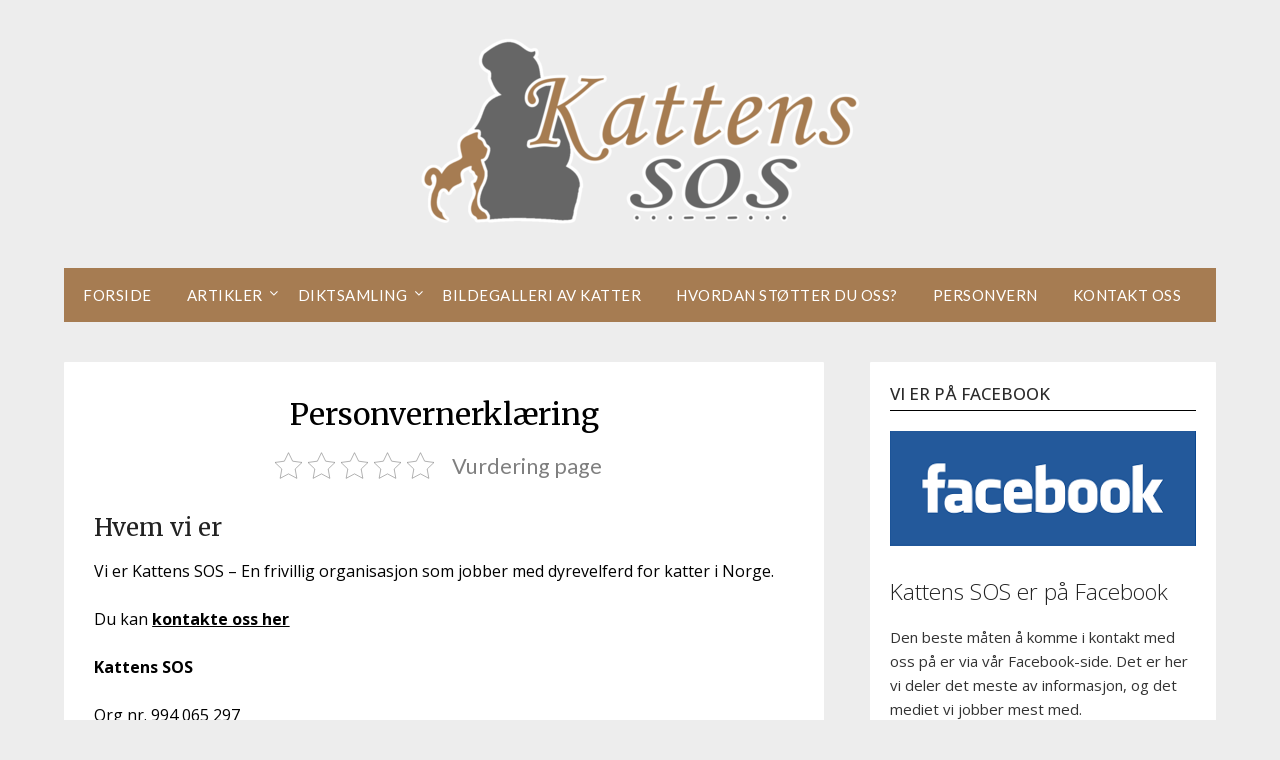

--- FILE ---
content_type: text/html; charset=UTF-8
request_url: https://www.kattenssos.no/personvern/
body_size: 12506
content:
<!doctype html>
<html dir="ltr" lang="nb-NO" prefix="og: https://ogp.me/ns#">
<head>
	<meta charset="UTF-8">
	<meta name="viewport" content="width=device-width, initial-scale=1">
	<link rel="profile" href="https://gmpg.org/xfn/11">
	<title>Personvern &amp; Cookies</title>

		<!-- All in One SEO 4.9.3 - aioseo.com -->
	<meta name="description" content="Personvern og cookies informasjon for Kattens SOS." />
	<meta name="robots" content="max-image-preview:large" />
	<link rel="canonical" href="https://www.kattenssos.no/personvern/" />
	<meta name="generator" content="All in One SEO (AIOSEO) 4.9.3" />
		<meta property="og:locale" content="nb_NO" />
		<meta property="og:site_name" content="-" />
		<meta property="og:type" content="article" />
		<meta property="og:title" content="Personvern &amp; Cookies" />
		<meta property="og:description" content="Personvern og cookies informasjon for Kattens SOS." />
		<meta property="og:url" content="https://www.kattenssos.no/personvern/" />
		<meta property="og:image" content="https://usercontent.one/wp/www.kattenssos.no/wp-content/uploads/2021/01/cropped-logo-001.png?media=1690820826" />
		<meta property="og:image:secure_url" content="https://usercontent.one/wp/www.kattenssos.no/wp-content/uploads/2021/01/cropped-logo-001.png?media=1690820826" />
		<meta property="article:published_time" content="2021-01-06T21:26:16+00:00" />
		<meta property="article:modified_time" content="2021-01-07T22:02:37+00:00" />
		<meta property="article:publisher" content="https://www.facebook.com/Kattens-SOS-126204052814/" />
		<meta name="twitter:card" content="summary" />
		<meta name="twitter:title" content="Personvern &amp; Cookies" />
		<meta name="twitter:description" content="Personvern og cookies informasjon for Kattens SOS." />
		<meta name="twitter:image" content="https://usercontent.one/wp/www.kattenssos.no/wp-content/uploads/2021/01/cropped-logo-001.png?media=1690820826" />
		<script type="application/ld+json" class="aioseo-schema">
			{"@context":"https:\/\/schema.org","@graph":[{"@type":"BreadcrumbList","@id":"https:\/\/www.kattenssos.no\/personvern\/#breadcrumblist","itemListElement":[{"@type":"ListItem","@id":"https:\/\/www.kattenssos.no#listItem","position":1,"name":"Home","item":"https:\/\/www.kattenssos.no","nextItem":{"@type":"ListItem","@id":"https:\/\/www.kattenssos.no\/personvern\/#listItem","name":"Personvernerkl\u00e6ring"}},{"@type":"ListItem","@id":"https:\/\/www.kattenssos.no\/personvern\/#listItem","position":2,"name":"Personvernerkl\u00e6ring","previousItem":{"@type":"ListItem","@id":"https:\/\/www.kattenssos.no#listItem","name":"Home"}}]},{"@type":"Organization","@id":"https:\/\/www.kattenssos.no\/#organization","name":"Kattens SOS","url":"https:\/\/www.kattenssos.no\/","telephone":"+4746466805","logo":{"@type":"ImageObject","url":"https:\/\/www.kattenssos.no\/wp-content\/uploads\/2021\/01\/Logo.png","@id":"https:\/\/www.kattenssos.no\/personvern\/#organizationLogo","width":767,"height":362,"caption":"Kattens SOS Logo"},"image":{"@id":"https:\/\/www.kattenssos.no\/personvern\/#organizationLogo"},"sameAs":["https:\/\/www.facebook.com\/Kattens-SOS-126204052814\/"]},{"@type":"WebPage","@id":"https:\/\/www.kattenssos.no\/personvern\/#webpage","url":"https:\/\/www.kattenssos.no\/personvern\/","name":"Personvern & Cookies","description":"Personvern og cookies informasjon for Kattens SOS.","inLanguage":"nb-NO","isPartOf":{"@id":"https:\/\/www.kattenssos.no\/#website"},"breadcrumb":{"@id":"https:\/\/www.kattenssos.no\/personvern\/#breadcrumblist"},"datePublished":"2021-01-06T22:26:16+01:00","dateModified":"2021-01-07T23:02:37+01:00"},{"@type":"WebSite","@id":"https:\/\/www.kattenssos.no\/#website","url":"https:\/\/www.kattenssos.no\/","inLanguage":"nb-NO","publisher":{"@id":"https:\/\/www.kattenssos.no\/#organization"}}]}
		</script>
		<!-- All in One SEO -->

<link rel='dns-prefetch' href='//fonts.googleapis.com' />
<link rel="alternate" type="application/rss+xml" title=" &raquo; strøm" href="https://www.kattenssos.no/feed/" />
<link rel="alternate" type="application/rss+xml" title=" &raquo; kommentarstrøm" href="https://www.kattenssos.no/comments/feed/" />
<link rel="alternate" type="application/rss+xml" title=" &raquo; Personvernerklæring kommentarstrøm" href="https://www.kattenssos.no/personvern/feed/" />
<script type="text/javascript">
/* <![CDATA[ */
window._wpemojiSettings = {"baseUrl":"https:\/\/s.w.org\/images\/core\/emoji\/15.0.3\/72x72\/","ext":".png","svgUrl":"https:\/\/s.w.org\/images\/core\/emoji\/15.0.3\/svg\/","svgExt":".svg","source":{"concatemoji":"https:\/\/www.kattenssos.no\/wp-includes\/js\/wp-emoji-release.min.js?ver=6.6.4"}};
/*! This file is auto-generated */
!function(i,n){var o,s,e;function c(e){try{var t={supportTests:e,timestamp:(new Date).valueOf()};sessionStorage.setItem(o,JSON.stringify(t))}catch(e){}}function p(e,t,n){e.clearRect(0,0,e.canvas.width,e.canvas.height),e.fillText(t,0,0);var t=new Uint32Array(e.getImageData(0,0,e.canvas.width,e.canvas.height).data),r=(e.clearRect(0,0,e.canvas.width,e.canvas.height),e.fillText(n,0,0),new Uint32Array(e.getImageData(0,0,e.canvas.width,e.canvas.height).data));return t.every(function(e,t){return e===r[t]})}function u(e,t,n){switch(t){case"flag":return n(e,"\ud83c\udff3\ufe0f\u200d\u26a7\ufe0f","\ud83c\udff3\ufe0f\u200b\u26a7\ufe0f")?!1:!n(e,"\ud83c\uddfa\ud83c\uddf3","\ud83c\uddfa\u200b\ud83c\uddf3")&&!n(e,"\ud83c\udff4\udb40\udc67\udb40\udc62\udb40\udc65\udb40\udc6e\udb40\udc67\udb40\udc7f","\ud83c\udff4\u200b\udb40\udc67\u200b\udb40\udc62\u200b\udb40\udc65\u200b\udb40\udc6e\u200b\udb40\udc67\u200b\udb40\udc7f");case"emoji":return!n(e,"\ud83d\udc26\u200d\u2b1b","\ud83d\udc26\u200b\u2b1b")}return!1}function f(e,t,n){var r="undefined"!=typeof WorkerGlobalScope&&self instanceof WorkerGlobalScope?new OffscreenCanvas(300,150):i.createElement("canvas"),a=r.getContext("2d",{willReadFrequently:!0}),o=(a.textBaseline="top",a.font="600 32px Arial",{});return e.forEach(function(e){o[e]=t(a,e,n)}),o}function t(e){var t=i.createElement("script");t.src=e,t.defer=!0,i.head.appendChild(t)}"undefined"!=typeof Promise&&(o="wpEmojiSettingsSupports",s=["flag","emoji"],n.supports={everything:!0,everythingExceptFlag:!0},e=new Promise(function(e){i.addEventListener("DOMContentLoaded",e,{once:!0})}),new Promise(function(t){var n=function(){try{var e=JSON.parse(sessionStorage.getItem(o));if("object"==typeof e&&"number"==typeof e.timestamp&&(new Date).valueOf()<e.timestamp+604800&&"object"==typeof e.supportTests)return e.supportTests}catch(e){}return null}();if(!n){if("undefined"!=typeof Worker&&"undefined"!=typeof OffscreenCanvas&&"undefined"!=typeof URL&&URL.createObjectURL&&"undefined"!=typeof Blob)try{var e="postMessage("+f.toString()+"("+[JSON.stringify(s),u.toString(),p.toString()].join(",")+"));",r=new Blob([e],{type:"text/javascript"}),a=new Worker(URL.createObjectURL(r),{name:"wpTestEmojiSupports"});return void(a.onmessage=function(e){c(n=e.data),a.terminate(),t(n)})}catch(e){}c(n=f(s,u,p))}t(n)}).then(function(e){for(var t in e)n.supports[t]=e[t],n.supports.everything=n.supports.everything&&n.supports[t],"flag"!==t&&(n.supports.everythingExceptFlag=n.supports.everythingExceptFlag&&n.supports[t]);n.supports.everythingExceptFlag=n.supports.everythingExceptFlag&&!n.supports.flag,n.DOMReady=!1,n.readyCallback=function(){n.DOMReady=!0}}).then(function(){return e}).then(function(){var e;n.supports.everything||(n.readyCallback(),(e=n.source||{}).concatemoji?t(e.concatemoji):e.wpemoji&&e.twemoji&&(t(e.twemoji),t(e.wpemoji)))}))}((window,document),window._wpemojiSettings);
/* ]]> */
</script>
<link rel='stylesheet' id='twb-open-sans-css' href='https://fonts.googleapis.com/css?family=Open+Sans%3A300%2C400%2C500%2C600%2C700%2C800&#038;display=swap&#038;ver=6.6.4' type='text/css' media='all' />
<link rel='stylesheet' id='twbbwg-global-css' href='https://usercontent.one/wp/www.kattenssos.no/wp-content/plugins/photo-gallery/booster/assets/css/global.css?ver=1.0.0&media=1690820826' type='text/css' media='all' />
<style id='wp-emoji-styles-inline-css' type='text/css'>

	img.wp-smiley, img.emoji {
		display: inline !important;
		border: none !important;
		box-shadow: none !important;
		height: 1em !important;
		width: 1em !important;
		margin: 0 0.07em !important;
		vertical-align: -0.1em !important;
		background: none !important;
		padding: 0 !important;
	}
</style>
<link rel='stylesheet' id='wp-block-library-css' href='https://www.kattenssos.no/wp-includes/css/dist/block-library/style.min.css?ver=6.6.4' type='text/css' media='all' />
<link rel='stylesheet' id='aioseo/css/src/vue/standalone/blocks/table-of-contents/global.scss-css' href='https://usercontent.one/wp/www.kattenssos.no/wp-content/plugins/all-in-one-seo-pack/dist/Lite/assets/css/table-of-contents/global.e90f6d47.css?ver=4.9.3&media=1690820826' type='text/css' media='all' />
<style id='classic-theme-styles-inline-css' type='text/css'>
/*! This file is auto-generated */
.wp-block-button__link{color:#fff;background-color:#32373c;border-radius:9999px;box-shadow:none;text-decoration:none;padding:calc(.667em + 2px) calc(1.333em + 2px);font-size:1.125em}.wp-block-file__button{background:#32373c;color:#fff;text-decoration:none}
</style>
<style id='global-styles-inline-css' type='text/css'>
:root{--wp--preset--aspect-ratio--square: 1;--wp--preset--aspect-ratio--4-3: 4/3;--wp--preset--aspect-ratio--3-4: 3/4;--wp--preset--aspect-ratio--3-2: 3/2;--wp--preset--aspect-ratio--2-3: 2/3;--wp--preset--aspect-ratio--16-9: 16/9;--wp--preset--aspect-ratio--9-16: 9/16;--wp--preset--color--black: #000000;--wp--preset--color--cyan-bluish-gray: #abb8c3;--wp--preset--color--white: #ffffff;--wp--preset--color--pale-pink: #f78da7;--wp--preset--color--vivid-red: #cf2e2e;--wp--preset--color--luminous-vivid-orange: #ff6900;--wp--preset--color--luminous-vivid-amber: #fcb900;--wp--preset--color--light-green-cyan: #7bdcb5;--wp--preset--color--vivid-green-cyan: #00d084;--wp--preset--color--pale-cyan-blue: #8ed1fc;--wp--preset--color--vivid-cyan-blue: #0693e3;--wp--preset--color--vivid-purple: #9b51e0;--wp--preset--gradient--vivid-cyan-blue-to-vivid-purple: linear-gradient(135deg,rgba(6,147,227,1) 0%,rgb(155,81,224) 100%);--wp--preset--gradient--light-green-cyan-to-vivid-green-cyan: linear-gradient(135deg,rgb(122,220,180) 0%,rgb(0,208,130) 100%);--wp--preset--gradient--luminous-vivid-amber-to-luminous-vivid-orange: linear-gradient(135deg,rgba(252,185,0,1) 0%,rgba(255,105,0,1) 100%);--wp--preset--gradient--luminous-vivid-orange-to-vivid-red: linear-gradient(135deg,rgba(255,105,0,1) 0%,rgb(207,46,46) 100%);--wp--preset--gradient--very-light-gray-to-cyan-bluish-gray: linear-gradient(135deg,rgb(238,238,238) 0%,rgb(169,184,195) 100%);--wp--preset--gradient--cool-to-warm-spectrum: linear-gradient(135deg,rgb(74,234,220) 0%,rgb(151,120,209) 20%,rgb(207,42,186) 40%,rgb(238,44,130) 60%,rgb(251,105,98) 80%,rgb(254,248,76) 100%);--wp--preset--gradient--blush-light-purple: linear-gradient(135deg,rgb(255,206,236) 0%,rgb(152,150,240) 100%);--wp--preset--gradient--blush-bordeaux: linear-gradient(135deg,rgb(254,205,165) 0%,rgb(254,45,45) 50%,rgb(107,0,62) 100%);--wp--preset--gradient--luminous-dusk: linear-gradient(135deg,rgb(255,203,112) 0%,rgb(199,81,192) 50%,rgb(65,88,208) 100%);--wp--preset--gradient--pale-ocean: linear-gradient(135deg,rgb(255,245,203) 0%,rgb(182,227,212) 50%,rgb(51,167,181) 100%);--wp--preset--gradient--electric-grass: linear-gradient(135deg,rgb(202,248,128) 0%,rgb(113,206,126) 100%);--wp--preset--gradient--midnight: linear-gradient(135deg,rgb(2,3,129) 0%,rgb(40,116,252) 100%);--wp--preset--font-size--small: 13px;--wp--preset--font-size--medium: 20px;--wp--preset--font-size--large: 36px;--wp--preset--font-size--x-large: 42px;--wp--preset--spacing--20: 0.44rem;--wp--preset--spacing--30: 0.67rem;--wp--preset--spacing--40: 1rem;--wp--preset--spacing--50: 1.5rem;--wp--preset--spacing--60: 2.25rem;--wp--preset--spacing--70: 3.38rem;--wp--preset--spacing--80: 5.06rem;--wp--preset--shadow--natural: 6px 6px 9px rgba(0, 0, 0, 0.2);--wp--preset--shadow--deep: 12px 12px 50px rgba(0, 0, 0, 0.4);--wp--preset--shadow--sharp: 6px 6px 0px rgba(0, 0, 0, 0.2);--wp--preset--shadow--outlined: 6px 6px 0px -3px rgba(255, 255, 255, 1), 6px 6px rgba(0, 0, 0, 1);--wp--preset--shadow--crisp: 6px 6px 0px rgba(0, 0, 0, 1);}:where(.is-layout-flex){gap: 0.5em;}:where(.is-layout-grid){gap: 0.5em;}body .is-layout-flex{display: flex;}.is-layout-flex{flex-wrap: wrap;align-items: center;}.is-layout-flex > :is(*, div){margin: 0;}body .is-layout-grid{display: grid;}.is-layout-grid > :is(*, div){margin: 0;}:where(.wp-block-columns.is-layout-flex){gap: 2em;}:where(.wp-block-columns.is-layout-grid){gap: 2em;}:where(.wp-block-post-template.is-layout-flex){gap: 1.25em;}:where(.wp-block-post-template.is-layout-grid){gap: 1.25em;}.has-black-color{color: var(--wp--preset--color--black) !important;}.has-cyan-bluish-gray-color{color: var(--wp--preset--color--cyan-bluish-gray) !important;}.has-white-color{color: var(--wp--preset--color--white) !important;}.has-pale-pink-color{color: var(--wp--preset--color--pale-pink) !important;}.has-vivid-red-color{color: var(--wp--preset--color--vivid-red) !important;}.has-luminous-vivid-orange-color{color: var(--wp--preset--color--luminous-vivid-orange) !important;}.has-luminous-vivid-amber-color{color: var(--wp--preset--color--luminous-vivid-amber) !important;}.has-light-green-cyan-color{color: var(--wp--preset--color--light-green-cyan) !important;}.has-vivid-green-cyan-color{color: var(--wp--preset--color--vivid-green-cyan) !important;}.has-pale-cyan-blue-color{color: var(--wp--preset--color--pale-cyan-blue) !important;}.has-vivid-cyan-blue-color{color: var(--wp--preset--color--vivid-cyan-blue) !important;}.has-vivid-purple-color{color: var(--wp--preset--color--vivid-purple) !important;}.has-black-background-color{background-color: var(--wp--preset--color--black) !important;}.has-cyan-bluish-gray-background-color{background-color: var(--wp--preset--color--cyan-bluish-gray) !important;}.has-white-background-color{background-color: var(--wp--preset--color--white) !important;}.has-pale-pink-background-color{background-color: var(--wp--preset--color--pale-pink) !important;}.has-vivid-red-background-color{background-color: var(--wp--preset--color--vivid-red) !important;}.has-luminous-vivid-orange-background-color{background-color: var(--wp--preset--color--luminous-vivid-orange) !important;}.has-luminous-vivid-amber-background-color{background-color: var(--wp--preset--color--luminous-vivid-amber) !important;}.has-light-green-cyan-background-color{background-color: var(--wp--preset--color--light-green-cyan) !important;}.has-vivid-green-cyan-background-color{background-color: var(--wp--preset--color--vivid-green-cyan) !important;}.has-pale-cyan-blue-background-color{background-color: var(--wp--preset--color--pale-cyan-blue) !important;}.has-vivid-cyan-blue-background-color{background-color: var(--wp--preset--color--vivid-cyan-blue) !important;}.has-vivid-purple-background-color{background-color: var(--wp--preset--color--vivid-purple) !important;}.has-black-border-color{border-color: var(--wp--preset--color--black) !important;}.has-cyan-bluish-gray-border-color{border-color: var(--wp--preset--color--cyan-bluish-gray) !important;}.has-white-border-color{border-color: var(--wp--preset--color--white) !important;}.has-pale-pink-border-color{border-color: var(--wp--preset--color--pale-pink) !important;}.has-vivid-red-border-color{border-color: var(--wp--preset--color--vivid-red) !important;}.has-luminous-vivid-orange-border-color{border-color: var(--wp--preset--color--luminous-vivid-orange) !important;}.has-luminous-vivid-amber-border-color{border-color: var(--wp--preset--color--luminous-vivid-amber) !important;}.has-light-green-cyan-border-color{border-color: var(--wp--preset--color--light-green-cyan) !important;}.has-vivid-green-cyan-border-color{border-color: var(--wp--preset--color--vivid-green-cyan) !important;}.has-pale-cyan-blue-border-color{border-color: var(--wp--preset--color--pale-cyan-blue) !important;}.has-vivid-cyan-blue-border-color{border-color: var(--wp--preset--color--vivid-cyan-blue) !important;}.has-vivid-purple-border-color{border-color: var(--wp--preset--color--vivid-purple) !important;}.has-vivid-cyan-blue-to-vivid-purple-gradient-background{background: var(--wp--preset--gradient--vivid-cyan-blue-to-vivid-purple) !important;}.has-light-green-cyan-to-vivid-green-cyan-gradient-background{background: var(--wp--preset--gradient--light-green-cyan-to-vivid-green-cyan) !important;}.has-luminous-vivid-amber-to-luminous-vivid-orange-gradient-background{background: var(--wp--preset--gradient--luminous-vivid-amber-to-luminous-vivid-orange) !important;}.has-luminous-vivid-orange-to-vivid-red-gradient-background{background: var(--wp--preset--gradient--luminous-vivid-orange-to-vivid-red) !important;}.has-very-light-gray-to-cyan-bluish-gray-gradient-background{background: var(--wp--preset--gradient--very-light-gray-to-cyan-bluish-gray) !important;}.has-cool-to-warm-spectrum-gradient-background{background: var(--wp--preset--gradient--cool-to-warm-spectrum) !important;}.has-blush-light-purple-gradient-background{background: var(--wp--preset--gradient--blush-light-purple) !important;}.has-blush-bordeaux-gradient-background{background: var(--wp--preset--gradient--blush-bordeaux) !important;}.has-luminous-dusk-gradient-background{background: var(--wp--preset--gradient--luminous-dusk) !important;}.has-pale-ocean-gradient-background{background: var(--wp--preset--gradient--pale-ocean) !important;}.has-electric-grass-gradient-background{background: var(--wp--preset--gradient--electric-grass) !important;}.has-midnight-gradient-background{background: var(--wp--preset--gradient--midnight) !important;}.has-small-font-size{font-size: var(--wp--preset--font-size--small) !important;}.has-medium-font-size{font-size: var(--wp--preset--font-size--medium) !important;}.has-large-font-size{font-size: var(--wp--preset--font-size--large) !important;}.has-x-large-font-size{font-size: var(--wp--preset--font-size--x-large) !important;}
:where(.wp-block-post-template.is-layout-flex){gap: 1.25em;}:where(.wp-block-post-template.is-layout-grid){gap: 1.25em;}
:where(.wp-block-columns.is-layout-flex){gap: 2em;}:where(.wp-block-columns.is-layout-grid){gap: 2em;}
:root :where(.wp-block-pullquote){font-size: 1.5em;line-height: 1.6;}
</style>
<link rel='stylesheet' id='kk-star-ratings-css' href='https://usercontent.one/wp/www.kattenssos.no/wp-content/plugins/kk-star-ratings/src/core/public/css/kk-star-ratings.min.css?ver=5.4.10.3&media=1690820826' type='text/css' media='all' />
<link rel='stylesheet' id='bwg_fonts-css' href='https://usercontent.one/wp/www.kattenssos.no/wp-content/plugins/photo-gallery/css/bwg-fonts/fonts.css?ver=0.0.1&media=1690820826' type='text/css' media='all' />
<link rel='stylesheet' id='sumoselect-css' href='https://usercontent.one/wp/www.kattenssos.no/wp-content/plugins/photo-gallery/css/sumoselect.min.css?ver=3.4.6&media=1690820826' type='text/css' media='all' />
<link rel='stylesheet' id='mCustomScrollbar-css' href='https://usercontent.one/wp/www.kattenssos.no/wp-content/plugins/photo-gallery/css/jquery.mCustomScrollbar.min.css?ver=3.1.5&media=1690820826' type='text/css' media='all' />
<link rel='stylesheet' id='bwg_googlefonts-css' href='https://fonts.googleapis.com/css?family=Ubuntu&#038;subset=greek,latin,greek-ext,vietnamese,cyrillic-ext,latin-ext,cyrillic' type='text/css' media='all' />
<link rel='stylesheet' id='bwg_frontend-css' href='https://usercontent.one/wp/www.kattenssos.no/wp-content/plugins/photo-gallery/css/styles.min.css?ver=1.8.37&media=1690820826' type='text/css' media='all' />
<link rel='stylesheet' id='font-awesome-css' href='https://usercontent.one/wp/www.kattenssos.no/wp-content/themes/flatmagazinews/css/font-awesome.min.css?ver=6.6.4&media=1690820826' type='text/css' media='all' />
<link rel='stylesheet' id='flatmagazinews-style-css' href='https://usercontent.one/wp/www.kattenssos.no/wp-content/themes/flatmagazinews/style.css?ver=6.6.4&media=1690820826' type='text/css' media='all' />
<link rel='stylesheet' id='flatmagazinews-google-fonts-css' href='//fonts.googleapis.com/css?family=Lato%3A300%2C400%2C700%2C900%7CMerriweather%3A400%2C700&#038;ver=6.6.4' type='text/css' media='all' />
<script type="text/javascript" src="https://www.kattenssos.no/wp-includes/js/jquery/jquery.min.js?ver=3.7.1" id="jquery-core-js"></script>
<script type="text/javascript" src="https://www.kattenssos.no/wp-includes/js/jquery/jquery-migrate.min.js?ver=3.4.1" id="jquery-migrate-js"></script>
<script type="text/javascript" src="https://usercontent.one/wp/www.kattenssos.no/wp-content/plugins/photo-gallery/booster/assets/js/circle-progress.js?ver=1.2.2&media=1690820826" id="twbbwg-circle-js"></script>
<script type="text/javascript" id="twbbwg-global-js-extra">
/* <![CDATA[ */
var twb = {"nonce":"69cf5ae4a4","ajax_url":"https:\/\/www.kattenssos.no\/wp-admin\/admin-ajax.php","plugin_url":"https:\/\/www.kattenssos.no\/wp-content\/plugins\/photo-gallery\/booster","href":"https:\/\/www.kattenssos.no\/wp-admin\/admin.php?page=twbbwg_photo-gallery"};
var twb = {"nonce":"69cf5ae4a4","ajax_url":"https:\/\/www.kattenssos.no\/wp-admin\/admin-ajax.php","plugin_url":"https:\/\/www.kattenssos.no\/wp-content\/plugins\/photo-gallery\/booster","href":"https:\/\/www.kattenssos.no\/wp-admin\/admin.php?page=twbbwg_photo-gallery"};
/* ]]> */
</script>
<script type="text/javascript" src="https://usercontent.one/wp/www.kattenssos.no/wp-content/plugins/photo-gallery/booster/assets/js/global.js?ver=1.0.0&media=1690820826" id="twbbwg-global-js"></script>
<script type="text/javascript" src="https://usercontent.one/wp/www.kattenssos.no/wp-content/plugins/photo-gallery/js/jquery.sumoselect.min.js?ver=3.4.6&media=1690820826" id="sumoselect-js"></script>
<script type="text/javascript" src="https://usercontent.one/wp/www.kattenssos.no/wp-content/plugins/photo-gallery/js/tocca.min.js?ver=2.0.9&media=1690820826" id="bwg_mobile-js"></script>
<script type="text/javascript" src="https://usercontent.one/wp/www.kattenssos.no/wp-content/plugins/photo-gallery/js/jquery.mCustomScrollbar.concat.min.js?ver=3.1.5&media=1690820826" id="mCustomScrollbar-js"></script>
<script type="text/javascript" src="https://usercontent.one/wp/www.kattenssos.no/wp-content/plugins/photo-gallery/js/jquery.fullscreen.min.js?ver=0.6.0&media=1690820826" id="jquery-fullscreen-js"></script>
<script type="text/javascript" id="bwg_frontend-js-extra">
/* <![CDATA[ */
var bwg_objectsL10n = {"bwg_field_required":"field is required.","bwg_mail_validation":"Dette er ikke en gyldig e-postadresse.","bwg_search_result":"Det er ingen bilder som matcher ditt s\u00f8k.","bwg_select_tag":"Select Tag","bwg_order_by":"Order By","bwg_search":"S\u00f8k","bwg_show_ecommerce":"Show Ecommerce","bwg_hide_ecommerce":"Hide Ecommerce","bwg_show_comments":"Vis kommentarer","bwg_hide_comments":"Skjul kommentarer","bwg_restore":"Gjenopprett","bwg_maximize":"Maksimere","bwg_fullscreen":"Fullscreen","bwg_exit_fullscreen":"Avslutt fullskjerm","bwg_search_tag":"SEARCH...","bwg_tag_no_match":"No tags found","bwg_all_tags_selected":"All tags selected","bwg_tags_selected":"tags selected","play":"Play","pause":"Pause","is_pro":"","bwg_play":"Play","bwg_pause":"Pause","bwg_hide_info":"Skjul info.","bwg_show_info":"Vis info","bwg_hide_rating":"Skjul vurdering","bwg_show_rating":"Vis vurdering","ok":"Ok","cancel":"Cancel","select_all":"Select all","lazy_load":"0","lazy_loader":"https:\/\/www.kattenssos.no\/wp-content\/plugins\/photo-gallery\/images\/ajax_loader.png","front_ajax":"0","bwg_tag_see_all":"see all tags","bwg_tag_see_less":"see less tags"};
/* ]]> */
</script>
<script type="text/javascript" src="https://usercontent.one/wp/www.kattenssos.no/wp-content/plugins/photo-gallery/js/scripts.min.js?ver=1.8.37&media=1690820826" id="bwg_frontend-js"></script>
<link rel="https://api.w.org/" href="https://www.kattenssos.no/wp-json/" /><link rel="alternate" title="JSON" type="application/json" href="https://www.kattenssos.no/wp-json/wp/v2/pages/3" /><link rel="EditURI" type="application/rsd+xml" title="RSD" href="https://www.kattenssos.no/xmlrpc.php?rsd" />
<meta name="generator" content="WordPress 6.6.4" />
<link rel='shortlink' href='https://www.kattenssos.no/?p=3' />
<link rel="alternate" title="oEmbed (JSON)" type="application/json+oembed" href="https://www.kattenssos.no/wp-json/oembed/1.0/embed?url=https%3A%2F%2Fwww.kattenssos.no%2Fpersonvern%2F" />
<link rel="alternate" title="oEmbed (XML)" type="text/xml+oembed" href="https://www.kattenssos.no/wp-json/oembed/1.0/embed?url=https%3A%2F%2Fwww.kattenssos.no%2Fpersonvern%2F&#038;format=xml" />
	<link rel="preconnect" href="https://fonts.googleapis.com">
	<link rel="preconnect" href="https://fonts.gstatic.com">
	<link href='https://fonts.googleapis.com/css2?display=swap&family=Open+Sans:wght@300;400' rel='stylesheet'><link rel="pingback" href="https://www.kattenssos.no/xmlrpc.php">
		<style type="text/css">
			body, .site, .swidgets-wrap h3, .post-data-text { background: ; }
			.site-title a, .site-description { color: ; }
			.sheader { background-color: #ededed !important; }
			.main-navigation ul li a, .main-navigation ul li .sub-arrow, .super-menu .toggle-mobile-menu,.toggle-mobile-menu:before, .mobile-menu-active .smenu-hide { color: #ffffff; }
			#smobile-menu.show .main-navigation ul ul.children.active, #smobile-menu.show .main-navigation ul ul.sub-menu.active, #smobile-menu.show .main-navigation ul li, .smenu-hide.toggle-mobile-menu.menu-toggle, #smobile-menu.show .main-navigation ul li, .primary-menu ul li ul.children li, .primary-menu ul li ul.sub-menu li, .primary-menu .pmenu, .super-menu { border-color: #ffffff; border-bottom-color: #ffffff; }
			#secondary .widget h3, #secondary .widget h3 a, #secondary .widget h4, #secondary .widget h1, #secondary .widget h2, #secondary .widget h5, #secondary .widget h6 { color: ; }
			#secondary .widget a, #secondary a, #secondary .widget li a , #secondary span.sub-arrow{ color: ; }
			#secondary, #secondary .widget, #secondary .widget p, #secondary .widget li, .widget time.rpwe-time.published { color: ; }
			#secondary .swidgets-wrap, #secondary .widget ul li, .featured-sidebar .search-field { border-color: ; }
			.site-info, .footer-column-three input.search-submit, .footer-column-three p, .footer-column-three li, .footer-column-three td, .footer-column-three th, .footer-column-three caption { color: ; }
			.footer-column-three h3, .footer-column-three h4, .footer-column-three h5, .footer-column-three h6, .footer-column-three h1, .footer-column-three h2, .footer-column-three h4, .footer-column-three h3 a { color: ; }
			.footer-column-three a, .footer-column-three li a, .footer-column-three .widget a, .footer-column-three .sub-arrow { color: ; }
			.footer-column-three h3:after { background: ; }
			.site-info, .widget ul li, .footer-column-three input.search-field, .footer-column-three input.search-submit { border-color: ; }
			.site-footer { background-color: ; }
			.archive .page-header h1, .blogposts-list h2 a, .blogposts-list h2 a:hover, .blogposts-list h2 a:active, .search-results h1.page-title { color: ; }
			.blogposts-list .post-data-text, .blogposts-list .post-data-text a{ color: ; }
			.blogposts-list p { color: ; }
			.page-numbers li a, .blogposts-list .blogpost-button { background: ; }
			.page-numbers li a, .blogposts-list .blogpost-button, span.page-numbers.dots, .page-numbers.current, .page-numbers li a:hover { color: ; }
			.archive .page-header h1, .search-results h1.page-title, .blogposts-list.fbox, span.page-numbers.dots, .page-numbers li a, .page-numbers.current { border-color: ; }
			.blogposts-list .post-data-divider { background: ; }
			.page .comments-area .comment-author, .page .comments-area .comment-author a, .page .comments-area .comments-title, .page .content-area h1, .page .content-area h2, .page .content-area h3, .page .content-area h4, .page .content-area h5, .page .content-area h6, .page .content-area th, .single  .comments-area .comment-author, .single .comments-area .comment-author a, .single .comments-area .comments-title, .single .content-area h1, .single .content-area h2, .single .content-area h3, .single .content-area h4, .single .content-area h5, .single .content-area h6, .single .content-area th, .search-no-results h1, .error404 h1 { color: ; }
			.single .post-data-text, .page .post-data-text, .page .post-data-text a, .single .post-data-text a, .comments-area .comment-meta .comment-metadata a { color: ; }
			.page .content-area p, .page article, .page .content-area table, .page .content-area dd, .page .content-area dt, .page .content-area address, .page .content-area .entry-content, .page .content-area li, .page .content-area ol, .single .content-area p, .single article, .single .content-area table, .single .content-area dd, .single .content-area dt, .single .content-area address, .single .entry-content, .single .content-area li, .single .content-area ol, .search-no-results .page-content p { color: ; }
			.single .entry-content a, .page .entry-content a, .comment-content a, .comments-area .reply a, .logged-in-as a, .comments-area .comment-respond a { color: ; }
			.comments-area p.form-submit input { background: ; }
			.error404 .page-content p, .error404 input.search-submit, .search-no-results input.search-submit { color: ; }
			.page .comments-area, .page article.fbox, .page article tr, .page .comments-area ol.comment-list ol.children li, .page .comments-area ol.comment-list .comment, .single .comments-area, .single article.fbox, .single article tr, .comments-area ol.comment-list ol.children li, .comments-area ol.comment-list .comment, .error404 main#main, .error404 .search-form label, .search-no-results .search-form label, .error404 input.search-submit, .search-no-results input.search-submit, .error404 main#main, .search-no-results section.fbox.no-results.not-found{ border-color: ; }
			.single .post-data-divider, .page .post-data-divider { background: ; }
			.single .comments-area p.form-submit input, .page .comments-area p.form-submit input { color: ; }
			.bottom-header-wrapper { padding-top: px; }
			.bottom-header-wrapper { padding-bottom: px; }
			.bottom-header-wrapper { background: #4c4c4c; }
			.bottom-header-wrapper *{ color: ; }
			.header-widget a, .header-widget li a, .header-widget i.fa { color: ; }
			.header-widget, .header-widget p, .header-widget li, .header-widget .textwidget { color: ; }
			.header-widget .widget-title, .header-widget h1, .header-widget h3, .header-widget h2, .header-widget h4, .header-widget h5, .header-widget h6{ color: ; }
			.header-widget.swidgets-wrap, .header-widget ul li, .header-widget .search-field { border-color: ; }


			.header-widgets-wrapper .swidgets-wrap{ background: ; }
			.primary-menu .pmenu, .super-menu, #smobile-menu, .primary-menu ul li ul.children, .primary-menu ul li ul.sub-menu { background-color: #a67c52; }
			#secondary .swidgets-wrap{ background: ; }
			#secondary .swidget { border-color: ; }
			.archive article.fbox, .search-results article.fbox, .blog article.fbox { background: ; }


			.comments-area, .single article.fbox, .page article.fbox { background: ; }
		</style>
		<style type="text/css" id="custom-background-css">
body.custom-background { background-color: #ededed; }
</style>
	<link rel="icon" href="https://usercontent.one/wp/www.kattenssos.no/wp-content/uploads/2021/01/cropped-Fav-32x32.png?media=1690820826" sizes="32x32" />
<link rel="icon" href="https://usercontent.one/wp/www.kattenssos.no/wp-content/uploads/2021/01/cropped-Fav-192x192.png?media=1690820826" sizes="192x192" />
<link rel="apple-touch-icon" href="https://usercontent.one/wp/www.kattenssos.no/wp-content/uploads/2021/01/cropped-Fav-180x180.png?media=1690820826" />
<meta name="msapplication-TileImage" content="https://usercontent.one/wp/www.kattenssos.no/wp-content/uploads/2021/01/cropped-Fav-270x270.png?media=1690820826" />
	<style id="egf-frontend-styles" type="text/css">
		p {font-family: 'Open Sans', sans-serif;font-style: normal;font-weight: 400;} h1 {font-family: 'Open Sans', sans-serif;font-style: normal;font-weight: 300;} h2 {font-family: 'Open Sans', sans-serif;font-style: normal;font-weight: 300;} h3 {font-family: 'Open Sans', sans-serif;font-style: normal;font-weight: 300;} h4 {font-family: 'Open Sans', sans-serif;font-style: normal;font-weight: 300;} h5 {font-family: 'Open Sans', sans-serif;font-style: normal;font-weight: 300;} h6 {font-family: 'Open Sans', sans-serif;font-style: normal;font-weight: 300;} 	</style>
	</head>

<body data-rsssl=1 class="privacy-policy page-template-default page page-id-3 custom-background wp-custom-logo masthead-fixed">
	<div id="page" class="site">

		<header id="masthead" class="sheader site-header clearfix">
			<div class="content-wrap">

				
					<div class="site-branding branding-logo">
						<a href="https://www.kattenssos.no/" class="custom-logo-link" rel="home"><img width="439" height="201" src="https://usercontent.one/wp/www.kattenssos.no/wp-content/uploads/2021/01/cropped-logo-001.png?media=1690820826" class="custom-logo" alt="" decoding="async" fetchpriority="high" srcset="https://usercontent.one/wp/www.kattenssos.no/wp-content/uploads/2021/01/cropped-logo-001.png?media=1690820826 439w, https://usercontent.one/wp/www.kattenssos.no/wp-content/uploads/2021/01/cropped-logo-001-300x137.png?media=1690820826 300w" sizes="(max-width: 439px) 100vw, 439px" /></a>					</div><!-- .site-branding -->

				
					</div>

					<nav id="primary-site-navigation" class="primary-menu main-navigation clearfix">

						<a href="#" id="pull" class="smenu-hide toggle-mobile-menu menu-toggle" aria-controls="secondary-menu" aria-expanded="false">Menu</a>

						<div class="content-wrap text-center">
							<div class="center-main-menu">
								<div class="menu-hovedmeny-container"><ul id="primary-menu" class="pmenu"><li id="menu-item-69" class="menu-item menu-item-type-post_type menu-item-object-page menu-item-home menu-item-69"><a href="https://www.kattenssos.no/">Forside</a></li>
<li id="menu-item-72" class="menu-item menu-item-type-custom menu-item-object-custom menu-item-has-children menu-item-72"><a href="#">Artikler</a>
<ul class="sub-menu">
	<li id="menu-item-95" class="menu-item menu-item-type-post_type menu-item-object-page menu-item-95"><a href="https://www.kattenssos.no/familieforokelse/">Familieforøkelse &#8211; Unødvendig Hysteri</a></li>
	<li id="menu-item-187" class="menu-item menu-item-type-post_type menu-item-object-post menu-item-187"><a href="https://www.kattenssos.no/grasrotandelen-redd-liv/">Grasrotandelen – Gi din Støtte og Redd liv</a></li>
	<li id="menu-item-100" class="menu-item menu-item-type-post_type menu-item-object-page menu-item-100"><a href="https://www.kattenssos.no/villkatter/">Villkatter</a></li>
	<li id="menu-item-82" class="menu-item menu-item-type-post_type menu-item-object-page menu-item-82"><a href="https://www.kattenssos.no/kattunger-12-uker/">Kattunger Skal Være Minst 12 Uker</a></li>
	<li id="menu-item-87" class="menu-item menu-item-type-post_type menu-item-object-page menu-item-87"><a href="https://www.kattenssos.no/katt-allergi/">Katt &#038; Allergi</a></li>
</ul>
</li>
<li id="menu-item-74" class="menu-item menu-item-type-custom menu-item-object-custom menu-item-has-children menu-item-74"><a href="#">Diktsamling</a>
<ul class="sub-menu">
	<li id="menu-item-192" class="menu-item menu-item-type-post_type menu-item-object-post menu-item-192"><a href="https://www.kattenssos.no/forlatt-for-a-do/">Forlatt for å dø</a></li>
	<li id="menu-item-108" class="menu-item menu-item-type-post_type menu-item-object-page menu-item-108"><a href="https://www.kattenssos.no/retten-til-et-liv/">Retten til et liv</a></li>
	<li id="menu-item-107" class="menu-item menu-item-type-post_type menu-item-object-page menu-item-107"><a href="https://www.kattenssos.no/to-redde-sma-oyne/">To Redde Små Øyne</a></li>
</ul>
</li>
<li id="menu-item-151" class="menu-item menu-item-type-post_type menu-item-object-page menu-item-151"><a href="https://www.kattenssos.no/galleri/">Bildegalleri av Katter</a></li>
<li id="menu-item-117" class="menu-item menu-item-type-post_type menu-item-object-page menu-item-117"><a href="https://www.kattenssos.no/hvordan-stotte/">Hvordan Støtter Du Oss?</a></li>
<li id="menu-item-73" class="menu-item menu-item-type-custom menu-item-object-custom menu-item-73"><a href="https://kattenssos.no/personvern/">Personvern</a></li>
<li id="menu-item-71" class="menu-item menu-item-type-custom menu-item-object-custom menu-item-71"><a href="https://kattenssos.no/kontakt/">Kontakt oss</a></li>
</ul></div>								</div>
							</div>

						</nav><!-- #primary-site-navigation -->
			<div class="content-wrap">

						<div class="super-menu clearfix">
							<div class="super-menu-inner">
								<a href="#" id="pull" class="toggle-mobile-menu menu-toggle" aria-controls="secondary-menu" aria-expanded="false">Meny</a>
							</div>
						</div>
</div>
						<div id="mobile-menu-overlay"></div>

					</header>


						<!-- Image banner -->
	
<!-- / Image banner -->



					<div class="content-wrap">

						
							<!-- Upper widgets -->
							<div class="header-widgets-wrapper">
								
								
															</div>
							<!-- / Upper widgets -->
						
					</div>

					<div id="content" class="site-content clearfix">
						<div class="content-wrap">

	<div id="primary" class="featured-content content-area">
		<main id="main" class="site-main">

					<article id="post-3" class="posts-entry fbox post-3 page type-page status-publish hentry">
	<header class="entry-header">
		<h1 class="entry-title">Personvernerklæring</h1>	</header><!-- .entry-header -->

	<div class="entry-content">
		

<div class="kk-star-ratings kksr-auto kksr-align-center kksr-valign-top"
    data-payload='{&quot;align&quot;:&quot;center&quot;,&quot;id&quot;:&quot;3&quot;,&quot;slug&quot;:&quot;default&quot;,&quot;valign&quot;:&quot;top&quot;,&quot;ignore&quot;:&quot;&quot;,&quot;reference&quot;:&quot;auto&quot;,&quot;class&quot;:&quot;&quot;,&quot;count&quot;:&quot;0&quot;,&quot;legendonly&quot;:&quot;&quot;,&quot;readonly&quot;:&quot;&quot;,&quot;score&quot;:&quot;0&quot;,&quot;starsonly&quot;:&quot;&quot;,&quot;best&quot;:&quot;5&quot;,&quot;gap&quot;:&quot;6&quot;,&quot;greet&quot;:&quot;Vurdering page&quot;,&quot;legend&quot;:&quot;Vurdering: 0\/5&quot;,&quot;size&quot;:&quot;27&quot;,&quot;title&quot;:&quot;Personvernerklæring&quot;,&quot;width&quot;:&quot;0&quot;,&quot;_legend&quot;:&quot;Vurdering: {score}\/{best}&quot;,&quot;font_factor&quot;:&quot;1.25&quot;}'>
            
<div class="kksr-stars">
    
<div class="kksr-stars-inactive">
            <div class="kksr-star" data-star="1" style="padding-right: 6px">
            

<div class="kksr-icon" style="width: 27px; height: 27px;"></div>
        </div>
            <div class="kksr-star" data-star="2" style="padding-right: 6px">
            

<div class="kksr-icon" style="width: 27px; height: 27px;"></div>
        </div>
            <div class="kksr-star" data-star="3" style="padding-right: 6px">
            

<div class="kksr-icon" style="width: 27px; height: 27px;"></div>
        </div>
            <div class="kksr-star" data-star="4" style="padding-right: 6px">
            

<div class="kksr-icon" style="width: 27px; height: 27px;"></div>
        </div>
            <div class="kksr-star" data-star="5" style="padding-right: 6px">
            

<div class="kksr-icon" style="width: 27px; height: 27px;"></div>
        </div>
    </div>
    
<div class="kksr-stars-active" style="width: 0px;">
            <div class="kksr-star" style="padding-right: 6px">
            

<div class="kksr-icon" style="width: 27px; height: 27px;"></div>
        </div>
            <div class="kksr-star" style="padding-right: 6px">
            

<div class="kksr-icon" style="width: 27px; height: 27px;"></div>
        </div>
            <div class="kksr-star" style="padding-right: 6px">
            

<div class="kksr-icon" style="width: 27px; height: 27px;"></div>
        </div>
            <div class="kksr-star" style="padding-right: 6px">
            

<div class="kksr-icon" style="width: 27px; height: 27px;"></div>
        </div>
            <div class="kksr-star" style="padding-right: 6px">
            

<div class="kksr-icon" style="width: 27px; height: 27px;"></div>
        </div>
    </div>
</div>
                

<div class="kksr-legend" style="font-size: 21.6px;">
            <span class="kksr-muted">Vurdering page</span>
    </div>
    </div>

<h2 class="wp-block-heading">Hvem vi er</h2>



<p>Vi er Kattens SOS &#8211; En frivillig organisasjon som jobber med dyrevelferd for katter i Norge.</p>
<p>Du kan <strong><span style="text-decoration: underline;"><a href="https://kattenssos.no/kontakt/">kontakte oss her</a></span></strong></p>
<p><strong>Kattens SOS</strong></p>
<p>Org nr. 994 065 297</p>
<p>Postboks 2</p>
<p>8801 Sandnessjøen</p>
<p>Vår nettstedsadresse er: <strong><span style="text-decoration: underline;"><a href="https://www.kattenssos.no">https://www.kattenssos.no</a></span></strong></p>



<h2 class="wp-block-heading">Hvilke personopplysninger vi samler inn og hvorfor vi samler de inn</h2>



<h3 class="wp-block-heading">Kommentarer</h3>



<p>Når besøkende legger inn kommentarer på siden, lagres informasjonen gitt inn i kommentarskjemaet i tillegg til IP-adressen til den besøkende og den besøkendes nettleserversjon. Dette gjøres for å bidra til å unngå useriøse kommentarer.</p>



<p>En anonym tekststreng generert på grunnlag av e-postadressen din (også kalt en «hash») kan bli sendt til tjenesten Gravatar for å undersøke om du har en konto der. Personvernerklæringen til Gravatar ligger her: https://automattic.com/privacy/. Etter at kommentaren din er blitt godkjent, vil profilbildet ditt være synlig for hvem som helst i forbindelse med kommentaren din.</p>



<h3 class="wp-block-heading">Media</h3>



<p>Hvis du laster opp bilder til nettstedet, bør du unngå å laste opp bilder som inneholder informasjon om stedet det er tatt (EXIF GPS). Besøkende på siden kan laste ned og hente ut slik informasjon fra bilder på siden.</p>



<h3 class="wp-block-heading">Kontaktskjemaer</h3>
<p>Ved bruk av vårt kontaktskjema vil vi be om navn og epostadresse. </p>



<h3 class="wp-block-heading">Informasjonskapsler (Cookies)</h3>



<p>Hvis du legger inn en kommentar på dette nettstedet, kan du be oss om å huske navn, e-post og nettsted. Denne informasjonen lagres i en informasjonskapsel og er der for å gjøre ting lettere for deg. Du trenger da ikke å gi inn denne informasjonen på nytt neste gang du legger inn en kommentar. Disse informasjonskapslene utløper etter ett år.</p>



<p>Om du besøker vår innloggingsside, vil vi opprette en midlertidig informasjonskapsel for å avgjøre om nettleseren din aksepterer informasjonskapsler. Denne informasjonskapselen inneholder ingen personopplysninger og forsvinner så snart du lukker nettleseren din.</p>



<p>Når du logger deg inn, blir det opprettet informasjonskapsler som lagrer innloggingsinformasjonen din og valg du har tatt når det gjelder hvordan innhold skal vises. Informasjonskapsler med innloggingsinformasjon utløper etter to dager, mens de med visningsvalg varer i ett år. Hvis du krysser av for &amp;lauot;Husk meg»t;, vil innloggingsinformasjonen din oppbevares i to uker. Hvis du logger deg ut av kontoen din, vil disse informasjonskapslene forsvinne.</p>



<p>Hvis du redigerer eller publiserer en artikkel, vil ytterligere en informasjonskapsel bli lagret i nettleseren din. Denne informasjonskapselen inneholder ingen personopplysninger, men bare ID-en til artikkelen du nettopp redigerte. Den utløper etter én dag.</p>



<h3 class="wp-block-heading">Innebygd innhold fra andre nettsteder</h3>



<p>Artikler på denne siden kan inkludere innebygd innhold (f.eks. videoer, bilder, artikler osv.). Innebygd innhold fra andre nettsteder oppfører seg på nøyaktig samme måte som om den besøkende hadde besøkt nettstedet som det innebygde innholdet kommer fra.</p>



<p>Disse nettstedene kan samle inn opplysninger om deg, bruke informasjonskapsler, bygge inn sporingssystemer fra tredjeparter og overvåke hva du gjør via dette innebygde innholdet. Dette omfatter også sporing av handlingene dine via det innebygde innholdet dersom du har en konto og er logget inn på nettstedet.</p>





<h2 class="wp-block-heading">Hvor lenge vi oppbevarer opplysninger om deg</h2>



<p>Hvis du legger igjen en kommentar, blir kommentaren og informasjon om kommentaren lagret på ubestemt tid. Dette er for at vi kan gjenkjenne oppfølgingskommentarer og godkjenne dem automatisk i stedet for å legge dem i en kø der de må godkjennes manuelt av en redaktør.</p>



<p>For brukere som registrerer seg på dette nettstedet (dersom denne muligheten eksisterer), lagres det også personopplysninger som de oppgir i brukerprofilen sin. Alle brukere kan se, redigere og slette sine egne personopplysninger når som helst (bortsett fra brukernavn). Nettstedets administratorer kan også se og redigere denne informasjonen.</p>



<h2 class="wp-block-heading">Rettighetene dine når det gjelder opplysninger vi har om deg</h2>



<p>Hvis du har en konto på dette nettstedet eller har lagt igjen kommentarer, kan du be om å få en eksportfil som inneholder personopplysningene vi har om deg. Dette omfatter all data du har gitt oss. Du kan også be om at vi sletter alle personopplysninger vi har om deg. Dette omfatter ikke opplysninger vi er pålagt å lagre av administrative, juridiske eller sikkerhetsmessige årsaker.</p>



<h2 class="wp-block-heading">Hvor vi sender opplysninger om deg</h2>



<p>Besøkendes kommentarer kan bli kontrollert gjennom en automatisk gjenkjennelsestjeneste mot søppelkommentarer.</p>



<h3 class="wp-block-heading"> </h3>

			</div><!-- .entry-content -->
</article><!-- #post-3 -->

		</main><!-- #main -->
	</div><!-- #primary -->


<aside id="secondary" class="featured-sidebar widget-area">
	<section id="text-2" class="fbox swidgets-wrap widget widget_text"><div class="swidget"><div class="sidebar-title-border"><h3 class="widget-title">Vi er på Facebook</h3></div></div>			<div class="textwidget"><p><a href="https://www.facebook.com/Kattens-SOS-126204052814/" rel="no-follow"><img loading="lazy" decoding="async" class="alignnone wp-image-75 size-full" src="https://usercontent.one/wp/www.kattenssos.no/wp-content/uploads/2021/01/fb.png?media=1690820826" alt="facebook" width="341" height="128" srcset="https://usercontent.one/wp/www.kattenssos.no/wp-content/uploads/2021/01/fb.png?media=1690820826 341w, https://usercontent.one/wp/www.kattenssos.no/wp-content/uploads/2021/01/fb-300x113.png?media=1690820826 300w" sizes="(max-width: 341px) 100vw, 341px" /></a></p>
<h2>Kattens SOS er på Facebook</h2>
<p>Den beste måten å komme i kontakt med oss på er via vår Facebook-side. Det er her vi deler det meste av informasjon, og det mediet vi jobber mest med.</p>
<p><span style="text-decoration: underline;"><strong><a href="https://www.facebook.com/Kattens-SOS-126204052814/" target="_blank" rel="nofollow noopener">&gt;&gt;Besøk Kattens SOS på Facebook&lt;&lt;</a></strong></span></p>
</div>
		</section><section id="text-3" class="fbox swidgets-wrap widget widget_text"><div class="swidget"><div class="sidebar-title-border"><h3 class="widget-title">Om Kattens SOS</h3></div></div>			<div class="textwidget"><p><img loading="lazy" decoding="async" class="alignnone size-full wp-image-173" src="https://usercontent.one/wp/www.kattenssos.no/wp-content/uploads/2021/01/Dyrlege.jpg?media=1690820826" alt="Dyrlege" width="448" height="299" srcset="https://usercontent.one/wp/www.kattenssos.no/wp-content/uploads/2021/01/Dyrlege.jpg?media=1690820826 448w, https://usercontent.one/wp/www.kattenssos.no/wp-content/uploads/2021/01/Dyrlege-300x200.jpg?media=1690820826 300w" sizes="(max-width: 448px) 100vw, 448px" /></p>
<p><strong>Kattens SOS</strong> er en frivillig organisasjon som jobber for at katter skal få en høyere status i samfunnet.</p>
<p>Våre kjernesaker er kastrering, ID-merking og informasjon om kattevelferd. Vi har gjennom mange år hjulpet tusenvis av katter med å finne nye hjem.</p>
<p>Vi er finansiert utelukkende gjennom donasjoner fra dyrevenner fra hele Norge.</p>
<p><a href="https://www.kattenssos.no/grasrotandelen/"><b>&gt;&gt;Les Om Hvordan Du Støtter Oss&lt;&lt;</b></a></p>
</div>
		</section><section id="text-6" class="fbox swidgets-wrap widget widget_text"><div class="swidget"><div class="sidebar-title-border"><h3 class="widget-title">Vi er på Snapchat</h3></div></div>			<div class="textwidget"><p><img loading="lazy" decoding="async" class="alignnone size-full wp-image-172" src="https://usercontent.one/wp/www.kattenssos.no/wp-content/uploads/2021/01/snapchat-1.png?media=1690820826" alt="Snapchat" width="399" height="437" srcset="https://usercontent.one/wp/www.kattenssos.no/wp-content/uploads/2021/01/snapchat-1.png?media=1690820826 399w, https://usercontent.one/wp/www.kattenssos.no/wp-content/uploads/2021/01/snapchat-1-274x300.png?media=1690820826 274w, https://usercontent.one/wp/www.kattenssos.no/wp-content/uploads/2021/01/snapchat-1-300x329.png?media=1690820826 300w" sizes="(max-width: 399px) 100vw, 399px" /></p>
<p>Har du lyst å følge oss i det daglige, kan du gjøre det via Snapchat. </p>
<p>Søk oss opp med følgende navn: <strong>kattenssos</strong></p>
</div>
		</section><section id="text-5" class="fbox swidgets-wrap widget widget_text"><div class="swidget"><div class="sidebar-title-border"><h3 class="widget-title">En Forlatt Katt Kan Bli Familiens Beste Venn</h3></div></div>			<div class="textwidget"><p>Informasjonsvideo fra Kattens SOS</p>
<style>.embed-container { position: relative; padding-bottom: 56.25%; height: 0; overflow: hidden; max-width: 100%; } .embed-container iframe, .embed-container object, .embed-container embed { position: absolute; top: 0; left: 0; width: 100%; height: 100%; }</style>
<div class='embed-container'><iframe src='https://www.youtube.com/embed//4o2K9N70IFY' frameborder='0' allowfullscreen></iframe></div>
</div>
		</section><section id="text-4" class="fbox swidgets-wrap widget widget_text"><div class="swidget"><div class="sidebar-title-border"><h3 class="widget-title">Støtt oss med Grasrotandelen</h3></div></div>			<div class="textwidget"><p><img loading="lazy" decoding="async" class="alignnone size-full wp-image-115" src="https://usercontent.one/wp/www.kattenssos.no/wp-content/uploads/2021/01/Grasrotandelen.png?media=1690820826" alt="Grasrotandelen" width="400" height="338" srcset="https://usercontent.one/wp/www.kattenssos.no/wp-content/uploads/2021/01/Grasrotandelen.png?media=1690820826 400w, https://usercontent.one/wp/www.kattenssos.no/wp-content/uploads/2021/01/Grasrotandelen-300x254.png?media=1690820826 300w" sizes="(max-width: 400px) 100vw, 400px" /></p>
<p>Den beste måten å støtte oss på er med Grasrotandelen. Det koster deg ingenting ekstra når du spiller.</p>
<p>For å støtte oss, send SMS til nr <strong>60000</strong> med melding: <strong>Grasrotandelen 994065297</strong></p>
</div>
		</section></aside><!-- #secondary -->
</div>
</div><!-- #content -->

<footer id="colophon" class="site-footer clearfix">

	<div class="content-wrap">
		
			
			
		</div>

		<div class="site-info">
		            Copyright © 2009 - 2023 - Kattens SOS    		</div><!-- .site-info -->
	</div>



</footer><!-- #colophon -->
</div><!-- #page -->

<div id="smobile-menu" class="mobile-only"></div>
<div id="mobile-menu-overlay"></div>

<script type="text/javascript" id="kk-star-ratings-js-extra">
/* <![CDATA[ */
var kk_star_ratings = {"action":"kk-star-ratings","endpoint":"https:\/\/www.kattenssos.no\/wp-admin\/admin-ajax.php","nonce":"15618f38aa"};
/* ]]> */
</script>
<script type="text/javascript" src="https://usercontent.one/wp/www.kattenssos.no/wp-content/plugins/kk-star-ratings/src/core/public/js/kk-star-ratings.min.js?ver=5.4.10.3&media=1690820826" id="kk-star-ratings-js"></script>
<script type="text/javascript" src="https://usercontent.one/wp/www.kattenssos.no/wp-content/themes/flatmagazinews/js/navigation.js?media=1690820826?ver=20170823" id="flatmagazinews-navigation-js"></script>
<script type="text/javascript" src="https://usercontent.one/wp/www.kattenssos.no/wp-content/themes/flatmagazinews/js/skip-link-focus-fix.js?media=1690820826?ver=20170823" id="flatmagazinews-skip-link-focus-fix-js"></script>
<script type="text/javascript" src="https://usercontent.one/wp/www.kattenssos.no/wp-content/themes/flatmagazinews/js/jquery.flexslider.js?media=1690820826?ver=20150423" id="flatmagazinews-flexslider-js"></script>
<script type="text/javascript" src="https://usercontent.one/wp/www.kattenssos.no/wp-content/themes/flatmagazinews/js/script.js?media=1690820826?ver=20160720" id="flatmagazinews-script-js"></script>
<script id="ocvars">var ocSiteMeta = {plugins: {"a3fe9dc9824eccbd72b7e5263258ab2c": 1}}</script></body>
</html>
